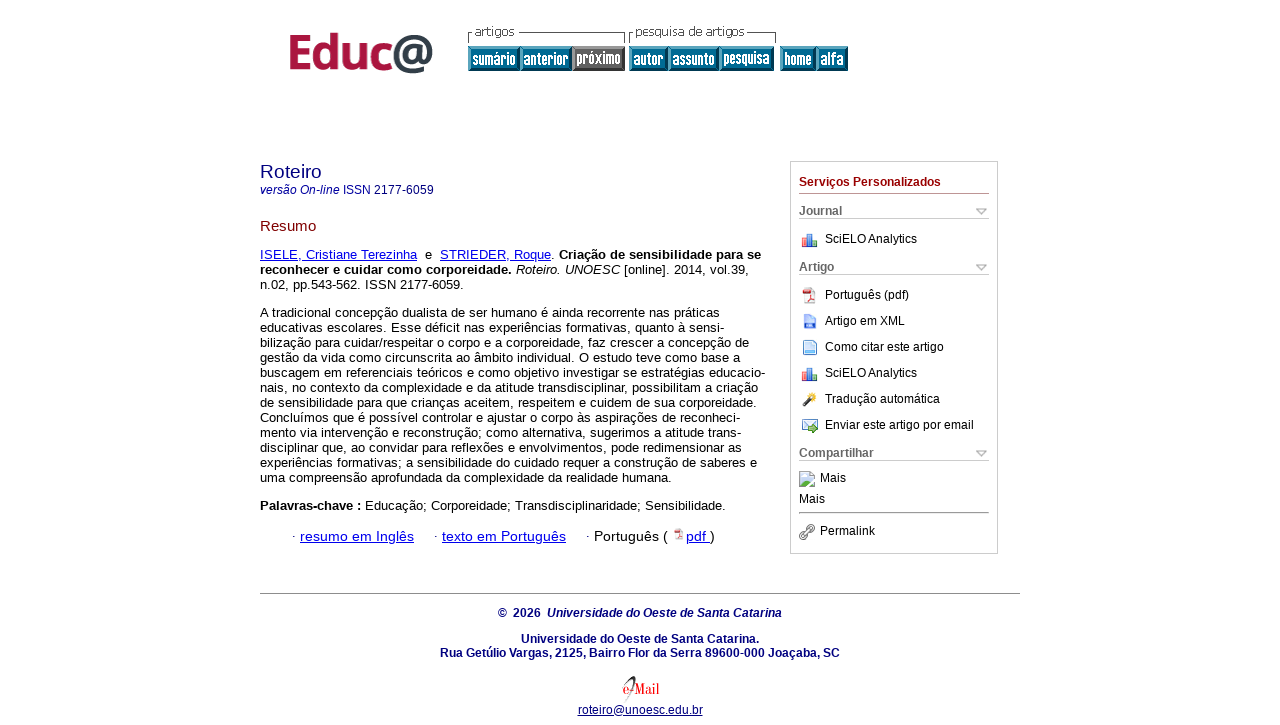

--- FILE ---
content_type: text/html; charset=UTF-8
request_url: http://educa.fcc.org.br/scielo.php?script=sci_abstract&pid=S2177-60592014000200014&lng=pt&nrm=iso&tlng=pt
body_size: 15121
content:
<!DOCTYPE html PUBLIC "-//W3C//DTD XHTML 1.0 Transitional//EN" "http://www.w3.org/TR/xhtml1/DTD/xhtml1-transitional.dtd">
<html xmlns="http://www.w3.org/1999/xhtml" xmlns:mml="http://www.w3.org/1998/Math/MathML"><head><title>Criação de sensibilidade para se reconhecer e cuidar como corporeidade</title><meta http-equiv="Pragma" content="no-cache"></meta><meta http-equiv="Expires" content="Mon, 06 Jan 1990 00:00:01 GMT"></meta><meta http-equiv="Content-Type" content="text/html; charset=UTF-8"></meta><meta name="citation_journal_title" content="Roteiro"></meta><meta name="citation_publisher" content=""></meta><meta name="citation_title" content="Criação de sensibilidade para se reconhecer e cuidar como corporeidade"></meta><meta name="citation_language" content="pt"></meta><meta name="citation_date" content="12/2014"></meta><meta name="citation_volume" content="39"></meta><meta name="citation_issue" content="02"></meta><meta name="citation_issn" content="2177-6059"></meta><meta name="citation_doi" content=""></meta><meta name="citation_abstract_html_url" content="http://educa.fcc.org.br/scielo.php?script=sci_abstract&amp;pid=S2177-60592014000200014&amp;lng=pt&amp;nrm=iso&amp;tlng=pt"></meta><meta name="citation_fulltext_html_url" content="http://educa.fcc.org.br/scielo.php?script=sci_arttext&amp;pid=S2177-60592014000200014&amp;lng=pt&amp;nrm=iso&amp;tlng=pt"></meta><meta xmlns="" name="citation_author" content="Isele, Cristiane Terezinha"><meta xmlns="" name="citation_author" content="Strieder, Roque"><meta name="citation_firstpage" content="543"></meta><meta name="citation_lastpage" content="562"></meta><meta name="citation_id" content=""></meta><meta xmlns="" name="citation_pdf_url" language="pt" default="true" content="http://educa.fcc.org.br/pdf/roteiro/v39n02/v39n02a14.pdf"><link rel="stylesheet" type="text/css" href="/css/screen/general.css"></link><link rel="stylesheet" type="text/css" href="/css/screen/layout.css"></link><link rel="stylesheet" type="text/css" href="/css/screen/styles.css"></link><link rel="stylesheet" type="text/css" href="/xsl/pmc/v3.0/xml.css"></link><script language="javascript" src="applications/scielo-org/js/jquery-1.4.2.min.js"></script><script language="javascript" src="applications/scielo-org/js/toolbox.js"></script></head><body><div class="container"><div class="top"><div id="issues"></div><TABLE xmlns="" cellSpacing="0" cellPadding="7" width="100%" border="0"><TBODY><TR><TD vAlign="top" width="26%"><P align="center"><A href="http://educa.fcc.org.br/scielo.php?lng=pt"><IMG src="/img/pt/fbpelogp.gif" border="0" alt="SciELO - Scientific Electronic Library Online"></A><BR></P></TD><TD vAlign="top" width="74%"><TABLE><TBODY><TR><TD NoWrap><IMG src="/img/pt/grp1c.gif"> <IMG src="/img/pt/artsrc.gif"><BR><A href="http://educa.fcc.org.br/scielo.php?script=sci_issuetoc&amp;pid=2177-605920140002&amp;lng=pt&amp;nrm=iso"><IMG src="/img/pt/toc.gif" border="0" alt="vol.39 número02"></A><A href="http://educa.fcc.org.br/scielo.php?script=sci_abstract&amp;pid=S2177-60592014000200013&amp;lng=pt&amp;nrm=iso"><IMG src="/img/pt/prev.gif" border="0" alt="A interseção entre raça e pobreza na trajetória escolar de jovens negros"></A><IMG src="/img/pt/next0.gif" border="0"> <A href="http://educa.fcc.org.br/cgi-bin/wxis.exe/iah/?IsisScript=iah/iah.xis&amp;base=article%5Edroteiro&amp;index=AU&amp;format=iso.pft&amp;lang=p&amp;limit=2177-6059"><IMG src="/img/pt/author.gif" border="0" alt="índice de autores"></A><A href="http://educa.fcc.org.br/cgi-bin/wxis.exe/iah/?IsisScript=iah/iah.xis&amp;base=article%5Edroteiro&amp;index=KW&amp;format=iso.pft&amp;lang=p&amp;limit=2177-6059"><IMG src="/img/pt/subject.gif" border="0" alt="índice de assuntos"></A><A href="http://educa.fcc.org.br/cgi-bin/wxis.exe/iah/?IsisScript=iah/iah.xis&amp;base=article%5Edroteiro&amp;format=iso.pft&amp;lang=p&amp;limit=2177-6059"><IMG src="/img/pt/search.gif" border="0" alt="pesquisa de artigos"></A></TD><TD noWrap valign="bottom"><A href="http://educa.fcc.org.br/scielo.php?script=sci_serial&amp;pid=2177-6059&amp;lng=pt&amp;nrm=iso"><IMG src="/img/pt/home.gif" border="0" alt="Home Page"></A><A href="http://educa.fcc.org.br/scielo.php?script=sci_alphabetic&amp;lng=pt&amp;nrm=iso"><IMG src="/img/pt/alpha.gif" border="0" alt="lista alfabética de periódicos"></A>
              
            </TD></TR></TBODY></TABLE></TD></TR></TBODY></TABLE><BR xmlns=""></div><div class="content"><form xmlns="" name="addToShelf" method="post" action="http://educa.fcc.org.br/applications/scielo-org/services/addArticleToShelf.php" target="mensagem"><input type="hidden" name="PID" value="S2177-60592014000200014"><input type="hidden" name="url" value="http://educa.fcc.org.br/scielo.php?script=sci_arttext%26pid=S2177-60592014000200014%26lng=pt%26nrm=iso%26tlng="></form><form xmlns="" name="citedAlert" method="post" action="http://educa.fcc.org.br/applications/scielo-org/services/citedAlert.php" target="mensagem"><input type="hidden" name="PID" value="S2177-60592014000200014"><input type="hidden" name="url" value="http://educa.fcc.org.br/scielo.php?script=sci_arttext%26pid=S2177-60592014000200014%26lng=pt%26nrm=iso%26tlng="></form><form xmlns="" name="accessAlert" method="post" action="http://educa.fcc.org.br/applications/scielo-org/services/accessAlert.php" target="mensagem"><input type="hidden" name="PID" value="S2177-60592014000200014"><input type="hidden" name="url" value="http://educa.fcc.org.br/scielo.php?script=sci_arttext%26pid=S2177-60592014000200014%26lng=pt%26nrm=iso%26tlng="></form><div xmlns="" id="group"><div id="toolBox"><h2 id="toolsSection">Serviços Personalizados</h2><div class="toolBoxSection"><h2 class="toolBoxSectionh2">Journal</h2></div><div class="box"><ul><li><img src="/img/pt/iconStatistics.gif"><a href="http://analytics.scielo.org/?journal=2177-6059&amp;collection=" target="_blank">SciELO Analytics</a></li><li id="google_metrics_link_li" style="display: none;"><img src="/img/pt/iconStatistics.gif"><a id="google_metrics_link" target="_blank">Google Scholar H5M5 (<span id="google_metrics_year"></span>)</a></li></ul><script type="text/javascript"> 
              $(document).ready(function() {
                  var url =  "/google_metrics/get_h5_m5.php?issn=2177-6059&callback=?";
                  $.getJSON(url,  function(data) {
                      $("#google_metrics_year").html(data['year']);
                      $('#google_metrics_link').attr('href', data['url']);
                      $("#google_metrics_link_li").show();
                  });
              });
            </script></div><div class="toolBoxSection"><h2 class="toolBoxSectionh2">Artigo</h2></div><div class="box"><ul><li><a href="/pdf/roteiro/v39n02/v39n02a14.pdf"><img src="/img/en/iconPDFDocument.gif">Português (pdf)
    </a></li><li><a href="http://educa.fcc.org.br/scieloOrg/php/articleXML.php?pid=S2177-60592014000200014&amp;lang=pt" rel="nofollow" target="xml"><img src="/img/pt/iconXMLDocument.gif">Artigo em XML</a></li><li><td xmlns:xlink="http://www.w3.org/1999/xlink" valign="middle"><a href="javascript:void(0);" onmouseout="status='';" class="nomodel" style="text-decoration: none;" onclick='OpenArticleInfoWindow ( 780, 450, "http://educa.fcc.org.br/scielo.php?script=sci_isoref&amp;pid=S2177-60592014000200014&amp;lng=pt&amp;tlng=pt"); ' rel="nofollow" onmouseover=" status='Como citar este artigo'; return true; "><img border="0" align="middle" src="/img/pt/fulltxt.gif"></a></td><td xmlns:xlink="http://www.w3.org/1999/xlink"><a href="javascript:void(0);" onmouseout="status='';" class="nomodel" style="text-decoration: none;" onclick='OpenArticleInfoWindow ( 780, 450, "http://educa.fcc.org.br/scielo.php?script=sci_isoref&amp;pid=S2177-60592014000200014&amp;lng=pt&amp;tlng=pt");' rel="nofollow" onmouseover=" status='Como citar este artigo'; return true; ">Como citar este artigo</a></td></li><li><img src="/img/pt/iconStatistics.gif"><a href="http://analytics.scielo.org/?document=S2177-60592014000200014&amp;collection=" target="_blank">SciELO Analytics</a></li><script language="javascript" src="article.js"></script><li><a href="javascript:%20void(0);" onClick="window.open('http://educa.fcc.org.br/scieloOrg/php/translate.php?pid=S2177-60592014000200014&amp;caller=educa.fcc.org.br&amp;lang=pt&amp;tlang=&amp;script=sci_abstract','','width=640,height=480,resizable=yes,scrollbars=1,menubar=yes');
                        callUpdateArticleLog('referencias_do_artigo');" rel="nofollow"><img src="/img/pt/iconTranslation.gif">Tradução automática</a></li><li><a href="javascript:void(0);" onclick="window.open('http://educa.fcc.org.br/applications/scielo-org/pages/services/sendMail.php?pid=S2177-60592014000200014&amp;caller=educa.fcc.org.br&amp;lang=pt','','width=640,height=480,resizable=yes,scrollbars=1,menubar=yes,');" rel="nofollow"><img src="/img/pt/iconEmail.gif">Enviar este artigo por email</a></li></ul></div><div class="toolBoxSection"><h2 class="toolBoxSectionh2">Compartilhar</h2></div><div class="box"><ul><li><div class="addthis_toolbox addthis_default_style"><a class="addthis_button_delicious"></a><a class="addthis_button_google"></a><a class="addthis_button_twitter"></a><a class="addthis_button_digg"></a><a class="addthis_button_citeulike"></a><a class="addthis_button_connotea"></a><a href="http://www.mendeley.com/import/?url=http://educa.fcc.org.br/scielo.php?script=sci_arttext%26pid=S2177-60592014000200014%26lng=pt%26nrm=iso%26tlng=" title="Mendeley"><img src="http://www.mendeley.com/graphics/mendeley.png"></a><a href="http://www.addthis.com/bookmark.php?v=250&amp;username=xa-4c347ee4422c56df" class="addthis_button_expanded">Mais</a></div><script type="text/javascript" src="http://s7.addthis.com/js/250/addthis_widget.js#username=xa-4c347ee4422c56df"></script></li><li><div class="addthis_toolbox addthis_default_style"><a href="http://www.addthis.com/bookmark.php?v=250&amp;username=xa-4c347ee4422c56df" class="addthis_button_expanded">Mais</a></div></li><script type="text/javascript" src="http://s7.addthis.com/js/250/addthis_widget.js#username=xa-4c347ee4422c56df"></script></ul></div><hr><ul><li><a id="permalink" href="javascript:void(0);"><img src="/img/common/iconPermalink.gif">Permalink</a></li></ul></div><div id="permalink_box" style="margin-left:20px;background-color:#F2F2F2;border: 1px solid #CCC;display:none;position:absolute;z-index:1;padding:2px 10px 10px 10px;"><div style="text-align:right;"><img src="/img/common/icon-close.png" onClick="$('#permalink_box').toggle();"></div><input type="text" name="short-url" id="short-url"></div></div><h2>Roteiro</h2><h2 id="printISSN"><FONT xmlns="" xmlns:xlink="http://www.w3.org/1999/xlink" color="#0000A0"><!--ONLINpt--><em>versão On-line</em> ISSN </FONT>2177-6059</h2><div class="index,pt"><h4 xmlns="">Resumo</h4><p xmlns=""><a href="http://educa.fcc.org.br/cgi-bin/wxis.exe/iah/?IsisScript=iah/iah.xis&amp;base=article%5Edlibrary&amp;format=iso.pft&amp;lang=p&amp;nextAction=lnk&amp;indexSearch=AU&amp;exprSearch=ISELE,+CRISTIANE+TEREZINHA">ISELE,  Cristiane Terezinha</a>  e  <a href="http://educa.fcc.org.br/cgi-bin/wxis.exe/iah/?IsisScript=iah/iah.xis&amp;base=article%5Edlibrary&amp;format=iso.pft&amp;lang=p&amp;nextAction=lnk&amp;indexSearch=AU&amp;exprSearch=STRIEDER,+ROQUE">STRIEDER,  Roque</a>.<span class="article-title"> Criação de sensibilidade para se reconhecer e cuidar como corporeidade.</span><i> Roteiro. UNOESC</i> [online].  2014,  vol.39, n.02, pp.543-562. 
			 ISSN 2177-6059.</p><p xmlns="">A tradicional concepção dualista de ser humano é ainda recorrente nas prá­ticas educativas escolares. Esse déficit nas experiências formativas, quanto à sensi­bilização para cuidar/respeitar o corpo e a corporeidade, faz crescer a concepção de gestão da vida como circunscrita ao âmbito individual. O estudo teve como base a buscagem em referenciais teóricos e como objetivo investigar se estratégias educacio­nais, no contexto da complexidade e da atitude transdisciplinar, possibilitam a criação de sensibilidade para que crianças aceitem, respeitem e cuidem de sua corporeidade. Concluímos que é possível controlar e ajustar o corpo às aspirações de reconheci­mento via intervenção e reconstrução; como alternativa, sugerimos a atitude trans­disciplinar que, ao convidar para reflexões e envolvimentos, pode redimensionar as experiências formativas; a sensibilidade do cuidado requer a construção de saberes e uma compreensão aprofundada da complexidade da realidade humana.</p><p xmlns=""><strong>Palavras-chave
		:
		</strong>Educação; Corporeidade; Transdisciplinaridade; Sensibilidade.
	</p><p xmlns=""><div xmlns:xlink="http://www.w3.org/1999/xlink" align="left">     
                    <font face="Symbol" color="#000080">· </font><a href="http://educa.fcc.org.br/scielo.php?script=sci_abstract&amp;pid=S2177-60592014000200014&amp;lng=pt&amp;nrm=iso&amp;tlng=en">resumo em  Inglês</a>
                    <font face="Symbol" color="#000080">· </font><a href="http://educa.fcc.org.br/scielo.php?script=sci_arttext&amp;pid=S2177-60592014000200014&amp;lng=pt&amp;nrm=iso&amp;tlng=pt">texto em  Português</a>
                    <font face="Symbol" color="#000080">· </font> Português
                (
                <a href="/pdf/roteiro/v39n02/v39n02a14.pdf"><img src="/img/en/iconPDFDocument.gif" width="14px">pdf
                </a>
                )
            </div></p></div><div align="left"></div><div class="spacer"> </div></div><!--COPYRIGHT--><div xmlns="" class="footer"><p xmlns:xlink="http://www.w3.org/1999/xlink">
            ©  2026  
            <i>Universidade do Oeste de Santa Catarina</i></p>Universidade do Oeste de Santa Catarina. <br xmlns:xlink="http://www.w3.org/1999/xlink">Rua Getúlio Vargas, 2125, Bairro Flor da Serra 89600-000 Joaçaba, SC <br xmlns:xlink="http://www.w3.org/1999/xlink">  <br xmlns:xlink="http://www.w3.org/1999/xlink"><IMG xmlns:xlink="http://www.w3.org/1999/xlink" src="/img/pt/e-mailt.gif" border="0"><br xmlns:xlink="http://www.w3.org/1999/xlink"><A xmlns:xlink="http://www.w3.org/1999/xlink" class="email" href="mailto:roteiro@unoesc.edu.br">roteiro@unoesc.edu.br</A><script type="text/javascript">
              var _gaq = _gaq || [];
              _gaq.push(['_setAccount', 'UA-27728950-1']);
              _gaq.push(['_trackPageview']);
              _gaq.push(['_setSampleRate', '']);

              (function() {
                var ga = document.createElement('script'); ga.type = 'text/javascript'; ga.async = true;
                ga.src = ('https:' == document.location.protocol ? 'https://ssl' : 'http://www') + '.google-analytics.com/ga.js';
                var s = document.getElementsByTagName('script')[0]; s.parentNode.insertBefore(ga, s);
              })();

            </script></div></div></body></html>
<!--transformed by PHP 10:01:06 30-01-2026-->
<!--CACHE MSG: CACHE NAO FOI UTILIZADO -->
<!-- REQUEST URI: /scielo.php?script=sci_abstract&pid=S2177-60592014000200014&lng=pt&nrm=iso&tlng=pt-->
<!--SERVER:192.168.2.20-->

--- FILE ---
content_type: text/json
request_url: http://educa.fcc.org.br/google_metrics/get_h5_m5.php?issn=2177-6059&callback=jsonp1769775967366
body_size: 24
content:
jsonp1769775967366(null)